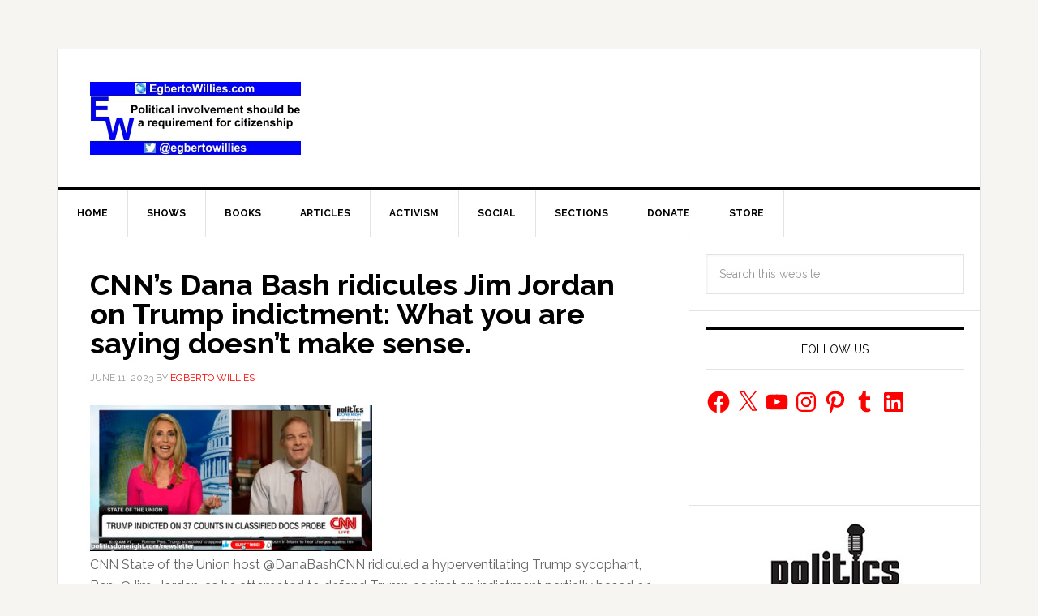

--- FILE ---
content_type: text/html; charset=utf-8
request_url: https://www.google.com/recaptcha/api2/aframe
body_size: 266
content:
<!DOCTYPE HTML><html><head><meta http-equiv="content-type" content="text/html; charset=UTF-8"></head><body><script nonce="oWtmWFBWWY4x8nprvy1mFw">/** Anti-fraud and anti-abuse applications only. See google.com/recaptcha */ try{var clients={'sodar':'https://pagead2.googlesyndication.com/pagead/sodar?'};window.addEventListener("message",function(a){try{if(a.source===window.parent){var b=JSON.parse(a.data);var c=clients[b['id']];if(c){var d=document.createElement('img');d.src=c+b['params']+'&rc='+(localStorage.getItem("rc::a")?sessionStorage.getItem("rc::b"):"");window.document.body.appendChild(d);sessionStorage.setItem("rc::e",parseInt(sessionStorage.getItem("rc::e")||0)+1);localStorage.setItem("rc::h",'1768660904038');}}}catch(b){}});window.parent.postMessage("_grecaptcha_ready", "*");}catch(b){}</script></body></html>

--- FILE ---
content_type: application/javascript; charset=utf-8
request_url: https://trends.revcontent.com/serve.js.php?c=1768660898081&t=rc_566&w=66754&width=1280&site_url=https%3A%2F%2Fegbertowillies.com%2Ftag%2Fdana-bash%2Fpage%2F3%2F&referer=&skip_iab=true
body_size: 33060
content:

(function () {
var revDiv = document.querySelector('script[id="rc_566"]').parentNode;var pxl = function(data) {
        let script = document.createElement('script');
        script.type = 'text/javascript';
        script.async = true;
        script.src = data.src + '&rev_dt=1768660900&us_privacy=&gdpr=&gdpr_consent=&gpp=&gpp_sid=';
        document.body.appendChild(script);
    };

	pxl({retry: false, src: 'https://rtb.mfadsrvr.com/sync?ssp=revcontent&amp;ssp_user_id=7c0872c52db6400382cf274620a11799}'});
	pxl({retry: false, src: 'https://b1sync.outbrain.com/usersync/revcontent/?puid=7c0872c52db6400382cf274620a11799&amp;cb=https%3A%2F%2Ftrends.revcontent.com%2Fcm%2Fpixel_sync%3Fexchange_uid%3D7c0872c52db6400382cf274620a11799%26bidder%3D3%26bidder_uid%3D__UID__%26callback%3DdspCMCallback}'});
	pxl({retry: false, src: 'https://ssp-sync.criteo.com/user-sync/redirect?profile=342&amp;redir=https%3A%2F%2Ftrends.revcontent.com%2Fcm%2Fpixel_sync%3Fbidder%3D151%26bidder_uid%3D%24%7BCRITEO_USER_ID%7D%26exchange_uid%3D7c0872c52db6400382cf274620a11799%26callback%3DdspCMCallback}'});

    // Criteo RTUS
    if (window) {
        window.revCriteoRTUSCallback = function(rtusResponse) {
            // localStorage can be missing
            try {
                if (rtusResponse.status === 'OK') {
                    localStorage.setItem('rev_criteo_rtus_id', rtusResponse.userid);
                } else {
                    localStorage.removeItem('rev_criteo_rtus_id');
                }
            } catch(e) {}
        };

        window.dspCMCallback = function(rtusResponse) {
            // localStorage can throw error
            try {
                if (rtusResponse.status === 'OK') {
                    localStorage.setItem('d' + rtusResponse.id, rtusResponse.userid);
                }
            } catch (e) {}
        };

		var gdpr = '';

        var rtusScript = document.createElement('script');
        rtusScript.type = 'text/javascript';
        rtusScript.async = true;
        rtusScript.src = 'https://gum.criteo.com/sync?c=446&r=2&j=revCriteoRTUSCallback' + gdpr + '' ;
        document.body.appendChild(rtusScript);
    }}());


	var rioc_required = false;


	var rc_head=document.head || document.getElementsByTagName("head")[0];
    var rc_body=document.body || document.getElementsByTagName("body")[0];
	if (!document.getElementById("rc2css")) {
		var css_url = "https://cdn.revcontent.com/build/css/rev2.min.css"
    	if(document.createStyleSheet){
        	document.createStyleSheet(css_url);
    	} else {
        var rc2css=document.createElement("link");
            rc2css.id="rc2css";
            rc2css.type="text/css";
            rc2css.rel="stylesheet";
            rc2css.href=css_url;
            rc_head.appendChild(rc2css);
    	}
	}

	if (! document.getElementById('rc2js')) {
		var rc2js=document.createElement("script");
			rc2js.id="rc2js";
			rc2js.type="text/javascript";
			rc2js.src="https://cdn.revcontent.com/build/js/rev2.min.js?del=https://trends.revcontent.com/&lg=https://cdn.revcontent.com/assets/img/rc-logo.png&ci=https://cdn.revcontent.com/assets/img/icon-close.png&ab=https://trends.revcontent.com/rc-about.php&ldr=https://cdn.revcontent.com/assets/img/rc-spinner-md.gif&ht=https://trends.revcontent.com/rc-interests.php&env=p0&ca=1";
			rc2js.async=false;
			rc_head.appendChild(rc2js);
	}

var rcel = document.createElement("div");
var rcds = document.scripts[document.scripts.length - 1];
var beaconNoScript = document.createElement("noscript");
var rc_loaded_widgets      = rc_loaded_widgets || new Array();
var rc_chosen_interests    = rc_chosen_interests || new Array();
var rc_loader_limit        = 50;
var rc_loader_runs         = 0;
var rc_loaded_hashes       = new Array();
rcel.id = "rc_w_667541768660900433";
if(rioc_required == true) {
    delay_write_html(rcel, "  <div data-rows=\"0\" data-cols=\"0\" class=\"rc-wc rc-uid-66754 rc-bp rc-g-dl \" data-rcp=\"[base64]\" data-rct=\"7\" data-id=\"66754\" data-original_load=\"eyJzcG9uc29yZWQiOlsxNDIxOTQ0NSwxNDIwNjAwNSwxNDE5NDAyNiwxNDIxOTg3MCwxNDE1MTIwNCw3MDY2MDk1LDE0MTg1OTE4XX0=\" data-refresh=\"0\" data-refresh-int=\"60000\" data-view=\"vUr2SrrWY%2B8Lb%2BfrkIkMRQZjmCqZg7Xqs%2FakBdugcFHX92YNCtRAMN3hJWHiVJ4F%2FA4opbhgsvN2d8ebHVsg9H6cNQrLo5FSNhpeFiNp4dO5fpraFV6UOHwsBvrvI6ySqCBhiY%2FTEgoSUzs3gih8ZQ3FsbwmTjGZl7RdcmXj8qFQvJOkDEQopRKIB%2F1DYY7CCam1KTd7lMnmWILnktyBBWCndRA18cd27Ijk6vveFvya5GsBpJ6t87u9tMxWoI3RrvPMhinlcDusUdeIM9rGXzqsQyZxgKaACChZZMheGqjDu%2B37qHBf4Xmqt4LnxfkFs1WX8y9b276j9PwdV7CmAIAPJz0skrUBUZfFuocMwbVJJOSjTxiN6cJEbcXK8vHPphkCk97hGVmXmrd3D6miH99Z0P7cPy3R5hnVgHaOqZrPfrND11nFW8%2BwofBr1WSrCXYHbDewRf2IKG0TEG4Au9cNvvqAvmtNBPEN4D3lKsOgT3DIfiX2o098P67pTJSujdNvlE7KutA29V4bw5RpDUrjcFJ95H7JPsPEyFpCzYmrAOP8aVDBvRtIZC0uDt0VeZMSvl5lJmf7gLj%2FiCLg%2FysJixMo%2Bv5bDM30QYh8RFRQAPxp39I%2FDLGsL2yGyc5ygy71R%2BlHktFjB7OWuggFK9RRoUVg34qzBA3SbqUwAyHsibj%2F4CW412sKSznHxjiMk4gR6IXzDD8xtISGersDNx5j5u8mn4POd53def3Ev2fXq%2Ff82vz4oa9JgSVEUfmUcSQjj0PJZNW9iejE7CA2itTLTiaQIkuKodQzq9pEclVeDZTcz%2BhXO5ceS1z6920IGetwwHDjcnn5bfO1X8%2FI5qHxwargnp40IGH3RJms9uonn3S1Fp%2B2ml%2F8l8MiqgUotiiuQfBVe80RnTkhXi7koB%2FVBH3BM%2F271NFv%2FMwzGG5w0Z%2FQhQEeXOHAmyIXASngITF59FiU1KPnKAL1yWCvaepquz3YGA3tnH5rFPt%2BSrt1he1Afa7G9fIjyofFYYBN1Rw%2F9c3iqinRLkUVPZPD4iTsmtrjnCzaqnDcF%2BuACYR9le9WZryanj8G1r8aV3ahNBdf0NGnTF2HwK6vBAgZDxB56yWhVanLP7OIq2x33UNpr6zKfYfzoVw1%2B%2BbhK1p7pSkVRL%2Fv%2FoO%2BK5Bbvwm2EACR84v04Y8UwT%2FIIFXXIHTYvB0mJj1SP%2FD0dGXow5%2Byjylpy7fSIgKZ41Fj78XiU3va6M7Q3krsXLcPhURIkPz7BVlZiETIkx%2F%2F0zCHMDaw1yYRvYM1VBloG7ec%2FeiOBMTLt5ArCc5dPen5PbFJCIaoj1OjcW4YXdGEwtrx%2FB9cyWSiIIDH6q6r%2FbY8c7QLGPIwJ%2BNw9oIRqjX337F8Dz3Fl%2FnzYvP2gbt35A95zTZwo7Of34HMP%2Bop%2Bu%2FBx4jPjWUzRa3IpIpFOBVZq5IeJ1vdeQ%2B1t9h3qBgXFh%2Btzorgen5rniFAD4%2BPDvlCuzqybBKPRSisHmUl%2FUNJn%2F17I7uSWlFls2QpVPgtX2SnSsoRyu8MXTvO6MhOcWyoF0EtwmKJyfDldcpW7CIteatwb98wCdZvYgPqklvBO7xfuUCJyG4ygnzlQxm96rnC78pqyzSgP9SFC1ZthY5jR9E0%2B7I99l05dYXTvy1Fy5m9CLS%2FRmwXPswRsZNCAryI%2BLqsA4Ge%2BcC5dqmLHaO%2FsYZJuFoA1KlLGTkgs%2BwLbrIW35BUiTaDYlTxV1Lc4JUjVMTcNlS1p8JhGcDkYUCuDfBDpf3Zey6DhGTi5RFHw9XIp6bo8cjnKM6uAyMY4hCxKXCZZFfMZiursP8l%2BQ0w7T7Fx03whKxL5QQfgxIcsUlNIb4UQmoetPp8LX2mGMlo2ijB%2B9qEJ0S6fqHcKzIoUtyHCj28v1x9JBKsL%2Fzj5mIy6xCIJLyuHe8bi9fni5d5XuV%2Be9qdHmnpvwYVtG6U5SErOQ5Lxzb4YbjqjYkPQnlXUqRmqKFnRD%2FXJL1PnwZ4QmNgp0hrEL%2FxPcIgMhd1k81c0UNOFD1LWYxBCUE%2FP%2FSJp6W375ICo4KpVWSQouczJZvm%2BFEu2GHj6Fvjnw5Skbj%2B9p1KCSOyp1W6UrhGh2MMMXqkwZIb%2FlYegCY61Pha6CmbjDNL7YoJxRVYxAAabXlK5%2BQcQh8E7BNc0lVDzW1EIz355g24Ghqbw9lKFpQw6WA5qpXbLe%2Bee1ma8JDKlztNc20wIkPYmSYv8%2FsViaVgMQ8fnlMnsDIGMqgEsTGHalQLrkWTxzAhL8%2FG7LZxQTibodINejNCCoTyN5elwl8KYMlHXfhtlwS9LgkSQPNW07MfHquf14rN1X8DzaW443HSet17bVwjGi3Qq1%2FGhUCvioCx2NAMoi4qZqZiM6242OeVaAtyQjCy5eG%2BF3MyxD17nZ4KDBNCbz6D3uucZxncvaY2lcVuGMXHXEAloSW1a76ip6SyhBbHl3CkSNmJeMZfzUespT9qdp8R6lxLexjVaeYZwaBFfRg0xHp4OjWzO0xcQO32Hx4bcwpCsRcu7UVgrQla7h6DpfEERCxcs96iV8uG75uJgfaEfycHzlwKBSwl0WsxTXR2Nlxh%2BvW0Hpwv03hVaQeoM2w%2FpXYjK3gX0VAQMuWCuSSOQfPzDU7kiCg3GSmB7pPYAQPkqKiYqt9qA%2BNIfTUOYlYyMvy3PXyCeKtl5CXj8J3J7oeJsWcQiEGXhJeUZtZLzFGByMaQ9pZK%2BkB7VbUJfLiKMWkUuG9gHR%2BbxJUh26MFpCNGbQCl0zg83WYZU0Yo70xgPTPfvYnyqO2MXTpUrQGg9DTnkFLnpcYxCCVH8HR7ipJTn952udmAQF1lbzLNuEHVftZYyPWMX5eWK2gG%2BXzWcm5n29wiDMsrXkrn8%2BmFaliZhN4eRSXISPy21fj1SrlyttAZt%2Bxv%2BdtwrNk8Bio29%2B3bUCa6MMhKka8wx2BjXV2r%2BjC%2F%2B3pMWDRZLuKGiWnORi62vNublbqr0bfn2qyEvJteahQRm7oWG3TWuEF5h0hkJ5hi59lO6lEuHlRZeehoz%2Bm61AtKMzlJ7Kzx5PNHL%2BkTdbm4jl0k5Zcor2OFWSwAuTyyYga0TD1rMwpZzSWYMZnUhz5OoOBo7uP32Jj96Lew6hjbPxuJYrPtDM0rq6%2BdoVpV%2B1FgWnHn7dE%2FnyI2Xagx1PRyQ9FmXpD%2F32qsCD9AdP1GusA%2FVV8GBsGiIrRfyPYGtwIBy1D225shgMXXyLV4V44blRs%2F%2FTi9OjSoZb%2BCj7HC3f3FgxHuJWrIaQwYAFeKT5ngHIerUCbZWSlDBcDmdecVHPedWTDDwlPBmE30hM385skpaui3VrDKynX8HE9THu07IkJzLs0PuGtAg72YTO1d3nK9PIrVvZnoBpIwl7%2FObJd1nOtTV%2F6Lq0mJcT%2BlCcpMVKmqKa5uPzqGIGWySIRk43VJtmZcPVyMJ6HsY51%2B1hlgTwVdaQf8ZP3jvskWSBgt4qZMELOYeWl9ef8VhvYUti1tMSgKYMJlAwG%2BfqygyW%2FTCjSkEaTwss8EICev5nxlOsax9V2FWMFy%2BLet0ejEham%2BYKZHuu9hNxjN%2BRpGcUsrl5cVuKRA3fBmWx0ib2Sntc%2BgA5C5DN23m2H28zQth50lXYsW7bNV4x4fkfWJYDXMQNCcROYlNEbm7QYgeCSFWjG09JuCs228UOZMtQ0UR30Rfole3%2BE7T0QTeinSIGTBQAwi6POnv1Q4h1D%2BikkfQ2gi63uB2CmE%2B4y2mI%2BSu%2BzPLzsA6JyHfCoaQ0GKCEYcV7DOlfG1PKwUs%2BJJ2gjR3EM85TwthRwnWXRqjzmqnPxzTOxYw5XCzQdRxypDoAVa25LsiBcREJyd5Up70hGzjiQ7KZ78%2BxXBmFJ6NTIoP0xt%2FfD45yVnBAg%2FYwPmtkuHtZAunvK3GT9FBsC8wxth9ftuLou%2FUjDcUzqmwbpyNqYXsbne3cgO%2B6%2FgtvB3xCnEOLzAEZ7hzvRHKGD00qEAdX2Gqz0Mrk%2Ba9LEDmXuM8nHIyfj3Hmo9R0XzlYuLAywc7QEnTyN5jOonoSFgxqtHCdmyfjTUHV2vuKiwhgWXy36ETBKXBd7ZkKbR0a3%2F8oomcokTsX6H8TO758cIza4hdjuvjU69YNFgLsvyB0SjiD3%2BgApThPA6p1zAgy%2BlX10KoDgIfab4qkLR6h3we0OQdjAmw4txKia%2FAiPzqvhz5sEFUTQ2p4KwUtGFtGMhijXY1zv1wC628By%2Bkn3ODt5Sqxi0GlD3OpCZfKMKspYEJoOYBmIgmtn4YvBxEt0PQdF%2BEHnqUiTHkPGyEsCS5xzcDGRjBNwvIm27cx2VARaCat3NB3Zd%2FBisr6QCjsJ5ax9Q3w3DHMSMJzr7tF%2FRehj3WHTG6yrhvA3IUDHnWzXdt07xnhr6iwQXSPWLZKUZr8PaYpz0BeNqxMZeaareLIbZUT%2FSrmZyLVMf3DKMN4aXfJQD68BAscWNF9YsV27JXK0ciFB28wIxiMGIdel7WZg3u5hy0OCqQXaZQLJqM56ORzM94B9FVODCDknJsuyvO1fxiuigro%2FEvsG1HlEZBeWE3jcSk4NVGDqpAZ0KN3Hm80nCW1aydM6m5zqp8CabmBi2UQFmAkM340XW9lAiHVNJRcveJXh4pPECQUQTYB9zbHZJkVf1JxR957QBrpPJmkD0pgIvICVPdxjABVoIxjGE4kWrnnwhqyEJT9s%2BBWdJ21zvBT4BvcWqGHyRUkkSTj%2BpNTllHLwpt%2FFf6i%2FfO7WeevZxy9aMx1TmmD1p%2FYtRnskeNYQ90nGhZfzLv1cJFcVgf2pSnEFQyuuCaGAi1FaXXQ%3D%3D\">  <div class=\"rc-text-top rc-text-right rc-branding rc-bl-sponsored\"> <div class=\"rc-branding-label rc-brand-content\">Sponsored</div> <div class=\"rc-brand-content\"> </div> </div>  <script id=\"adscore_1768660900\" src=\"https://js.ad-score.com/score.min.js?pid=1000177&amp;tt=opt#tid=revcontent-native&amp;adid=rc_cont_66754&amp;l1=59361&amp;l2=egbertowillies.com&amp;l3=66754&amp;uid=231ddd42fcaf4a98b4cb586e58e01fe7&amp;uip=18.117.194.124&amp;ref=&amp;pub_domain=egbertowillies.com&amp;cb=4f0565da-be10-4cb5-a7e5-b8f47ec1556e\"></script> <div class=\"rc-clearfix rc-row rc-t-10 rc-g-dl-1 rc-g-d-1\" data-rpi=\"3\"> <div class=\"row-item\"> <div id=\"rc_cont_66754\" class=\"rc-w-66754 rc-p rc-p-pt\" data-rcsettings=\"[base64]\" data-rct=\"7\">  <h3>Trending</h3>  <div id=\"rc-row-container\">  <div class=\"rc-row rc-t-7  rc-g-dl-1  rc-g-d-1  rc-g-t-1  rc-g-p-1  rc-photo-top\"> <div class=\"rc-item\" data-pixels=\"[]\">  <div class=\"rc-item-wrapper\"> <a href=\"https://smeagol.revcontent.com/v3/[base64]?p=[base64]\" data-delivery=\"https://smeagol.revcontent.com/v3/[base64]?p=[base64]\" data-target=\"https://www.mnbasd77.com/aff_c?offer_id=2897&amp;aff_id=2600&amp;url_id=6730&amp;source=RC&amp;aff_sub=2406890&amp;aff_sub2=66754&amp;aff_sub3=14219445&amp;aff_sub4=gp_d&amp;aff_sub5=RC1&amp;lqs=RC1&amp;aff_click_id={conversion_uuid}&amp;utm_source=RC&amp;utm_medium=2600&amp;utm_term=66754&amp;utm_content=14219445&amp;offer_id=2897&amp;url_id =6730&amp;mb=2600&amp;aff_sub =2406890&amp;aff_sub5 =RC1&amp;lqs=RC1\" data-id=\"ww_eyJ3aWRnZXRfaWQiOjY2NzU0LCJwb3NpdGlvbiI6MSwiY29udGVudF90eXBlIjoic3BvbnNvcmVkIiwiY29udGVudF9pZCI6MTQyMTk0NDV9\" target=\"_blank\" class=\"rc-cta video-item-link\" title=\"Here&#39;s The Estimated Walk-In Shower Price in 2026\" rel=\"nofollow noskim sponsored\"><div class=\"rc-photo-container\"><div class=\"rc-photo-scale\">  <div class=\"rc-photo\" style=\"background-image: url(\'//img.revcontent.com/?url=https://revcontent-p0.s3.amazonaws.com/content/images/69666033ced276-39776517.jpeg&amp;static=true\');\">  </div> </div></div>  <div class=\"rc-content\"> <div class=\"rc-headline\">Here&#39;s The Estimated Walk-In Shower Price in 2026</div> <div class=\"rc-provider\">HomeBuddy</div>  </div></a> <a class=\"rc-bp-cta\">x</a>  </div>  </div><div class=\"rc-item\" data-pixels=\"[]\">  <div class=\"rc-item-wrapper\"> <a href=\"https://smeagol.revcontent.com/v3/[base64]?p=[base64]\" data-delivery=\"https://smeagol.revcontent.com/v3/[base64]?p=[base64]\" data-target=\"https://go.saclicks.com/visit/46f65f2f-378a-48db-861e-e08e3b5037e6?utm_campaign=2476145&amp;utm_content=Oncologists&#43;Are&#43;Freaking&#43;out&#43;After&#43;a&#43;Cause&#43;of&#43;Cancer&#43;is&#43;Revealed&amp;mc_ad_id=14206005&amp;mc_pub=66754&amp;site_name=egbertowillies.com&amp;adv_targets=Other\" data-id=\"ww_eyJ3aWRnZXRfaWQiOjY2NzU0LCJwb3NpdGlvbiI6MiwiY29udGVudF90eXBlIjoic3BvbnNvcmVkIiwiY29udGVudF9pZCI6MTQyMDYwMDV9\" target=\"_blank\" class=\"rc-cta video-item-link\" title=\"Oncologists Are Freaking out After a Cause of Cancer is Revealed\" rel=\"nofollow noskim sponsored\"><div class=\"rc-photo-container\"><div class=\"rc-photo-scale\">  <div class=\"rc-photo\" style=\"background-image: url(\'//img.revcontent.com/?url=https://revcontent-p0.s3.amazonaws.com/content/images/695e944aaf30d7-46117983.png&amp;static=true\');\">  </div> </div></div>  <div class=\"rc-content\"> <div class=\"rc-headline\">Oncologists Are Freaking out After a Cause of Cancer is Revealed</div> <div class=\"rc-provider\">Warburg</div>  </div></a> <a class=\"rc-bp-cta\">x</a>  </div>  </div><div class=\"rc-item\" data-pixels=\"[]\">  <div class=\"rc-item-wrapper\"> <a href=\"https://smeagol.revcontent.com/cv/v3/[base64]?p=[base64]\" data-delivery=\"https://smeagol.revcontent.com/cv/v3/[base64]?p=[base64]\" data-target=\"https://go.wellnessgaze.com/click.php?c=860&amp;key=5ro0v75w5j2m6j7n1o9380ul&amp;utm_medium=RV2&amp;utm_source=860&amp;utm_campaign=860&amp;utm_term=66754&amp;utm_targeting=Right&#43;Rail&#43;%2F&#43;Sidebar&amp;utm_dm=egbertowillies.com&amp;utm_wname=egbertowillies.com&#43;-&#43;right&#43;rail&#43;widget&amp;utm_order_id=2475448&amp;utm_content=14194026\" data-id=\"ww_eyJ3aWRnZXRfaWQiOjY2NzU0LCJwb3NpdGlvbiI6MywiY29udGVudF90eXBlIjoic3BvbnNvcmVkIiwiY29udGVudF9pZCI6MTQxOTQwMjZ9\" target=\"_blank\" class=\"rc-cta video-item-link\" title=\"Put Some Bananas in The Garden - It&#39;s Genius\" rel=\"nofollow noskim sponsored\"><div class=\"rc-photo\"> <video tabindex=\"-1\" class=\"rc-video\" disableremoteplayback=\"\" webkit-playsinline=\"\"  playsinline=\"playsinline\" id=\"powr_868-player_html5_api\"  poster=\"//img.revcontent.com/?url=https://media.revcontent.com/cr_videos/130072/14188909.gif&amp;static=true\" src=\"https://media.revcontent.com/cr_videos/130072/14188909.mp4\" muted loop> </video> </div> <button class=\"play-buttons\"> <svg style=\"display: block;\" class=\"video-icon video-playback\" version=\"1.1\" id=\"start\" x=\"0px\" y=\"0px\" viewBox=\"0 0 448 512\">  <path fill=\"currentColor\" d=\"M424.4 214.7L72.4 6.6C43.8-10.3 0 6.1 0 47.9V464c0 37.5 40.7 60.1 72.4 41.3l352-208c31.4-18.5 31.5-64.1 0-82.6z\" class=\"\"></path> </svg> <svg style=\"display: none;\" class=\"video-icon\" version=\"1.1\" id=\"stop\" x=\"0px\" y=\"0px\" viewBox=\"0 0 480 480\">  <path fill=\"currentColor\" d=\"M144 479H48c-26.5 0-48-21.5-48-48V79c0-26.5 21.5-48 48-48h96c26.5 0 48 21.5 48 48v352c0 26.5-21.5 48-48 48zm304-48V79c0-26.5-21.5-48-48-48h-96c-26.5 0-48 21.5-48 48v352c0 26.5 21.5 48 48 48h96c26.5 0 48-21.5 48-48z\" class=\"\"></path> </svg> </button> <button class=\"video-buttons\"> <svg style=\"display: block;\" class=\"video-icon\" version=\"1.1\" id=\"volume_off\" x=\"0px\" y=\"0px\" viewBox=\"0 0 448.075 448.075\">  <path d=\"M352.021,16.075c0-6.08-3.52-11.84-8.96-14.4c-5.76-2.88-12.16-1.92-16.96,1.92l-141.76,112.96l167.68,167.68V16.075z\"></path>  <path d=\"M443.349,420.747l-416-416c-6.24-6.24-16.384-6.24-22.624,0s-6.24,16.384,0,22.624l100.672,100.704h-9.376 c-9.92,0-18.56,4.48-24.32,11.52c-4.8,5.44-7.68,12.8-7.68,20.48v128c0,17.6,14.4,32,32,32h74.24l155.84,124.48 c2.88,2.24,6.4,3.52,9.92,3.52c2.24,0,4.8-0.64,7.04-1.6c5.44-2.56,8.96-8.32,8.96-14.4v-57.376l68.672,68.672 c3.136,3.136,7.232,4.704,11.328,4.704s8.192-1.568,11.328-4.672C449.589,437.131,449.589,427.019,443.349,420.747z\"></path> </svg> <svg style=\"display: none;\" class=\"video-icon\" version=\"1.1\" id=\"volume_on\" x=\"0px\" y=\"0px\" viewBox=\"0 0 480 480\">  <path d=\"M278.944,17.577c-5.568-2.656-12.128-1.952-16.928,1.92L106.368,144.009H32c-17.632,0-32,14.368-32,32v128 c0,17.664,14.368,32,32,32h74.368l155.616,124.512c2.912,2.304,6.464,3.488,10.016,3.488c2.368,0,4.736-0.544,6.944-1.6 c5.536-2.656,9.056-8.256,9.056-14.4v-416C288,25.865,284.48,20.265,278.944,17.577z\"></path>  <path d=\"M368.992,126.857c-6.304-6.208-16.416-6.112-22.624,0.128c-6.208,6.304-6.144,16.416,0.128,22.656 C370.688,173.513,384,205.609,384,240.009s-13.312,66.496-37.504,90.368c-6.272,6.176-6.336,16.32-0.128,22.624 c3.136,3.168,7.264,4.736,11.36,4.736c4.064,0,8.128-1.536,11.264-4.64C399.328,323.241,416,283.049,416,240.009 S399.328,156.777,368.992,126.857z\"></path><path d=\"M414.144,81.769c-6.304-6.24-16.416-6.176-22.656,0.096c-6.208,6.272-6.144,16.416,0.096,22.624 C427.968,140.553,448,188.681,448,240.009s-20.032,99.424-56.416,135.488c-6.24,6.24-6.304,16.384-0.096,22.656 c3.168,3.136,7.264,4.704,11.36,4.704c4.064,0,8.16-1.536,11.296-4.64C456.64,356.137,480,299.945,480,240.009 S456.64,123.881,414.144,81.769z\"></path> </svg> </button> <div class=\"rc-content\"> <h4 class=\"rc-headline\">Put Some Bananas in The Garden - It&#39;s Genius</h4> <div class=\"rc-provider\">WG Life Hacks 102</div> </div></a> </div>  </div><div class=\"rc-item\" data-pixels=\"[]\">  <div class=\"rc-item-wrapper\"> <a href=\"https://smeagol.revcontent.com/cv/v3/[base64]?p=[base64]\" data-delivery=\"https://smeagol.revcontent.com/cv/v3/[base64]?p=[base64]\" data-target=\"https://go.wellnessgaze.com/click.php?c=859&amp;key=9q70533th1y21uqq0y0kakgi&amp;utm_medium=RV2&amp;utm_source=859&amp;utm_campaign=859&amp;utm_term=66754&amp;utm_targeting=Right&#43;Rail&#43;%2F&#43;Sidebar&amp;utm_dm=egbertowillies.com&amp;utm_wname=egbertowillies.com&#43;-&#43;right&#43;rail&#43;widget&amp;utm_order_id=2475449&amp;utm_content=14219870\" data-id=\"ww_eyJ3aWRnZXRfaWQiOjY2NzU0LCJwb3NpdGlvbiI6NCwiY29udGVudF90eXBlIjoic3BvbnNvcmVkIiwiY29udGVudF9pZCI6MTQyMTk4NzB9\" target=\"_blank\" class=\"rc-cta video-item-link\" title=\"Never Put Your Mustard in The Fridge - Here&#39;s Why\" rel=\"nofollow noskim sponsored\"><div class=\"rc-photo-container\"><div class=\"rc-photo-scale\">  <div class=\"rc-photo\" style=\"background-image: url(\'//img.revcontent.com/?url=https://revcontent-p0.s3.amazonaws.com/content/images/fd64353a9d545bad0c67bb7911234b9b.jpg&amp;static=true\');\">  </div> </div></div>  <div class=\"rc-content\"> <div class=\"rc-headline\">Never Put Your Mustard in The Fridge - Here&#39;s Why</div> <div class=\"rc-provider\">WG Tips 101</div>  </div></a> <a class=\"rc-bp-cta\">x</a>  </div>  </div><div class=\"rc-item\" data-pixels=\"[]\">  <div class=\"rc-item-wrapper\"> <a href=\"https://smeagol.revcontent.com/cv/v3/[base64]?p=[base64]\" data-delivery=\"https://smeagol.revcontent.com/cv/v3/[base64]?p=[base64]\" data-target=\"https://trkflstr.com/16034687-f362-4bf1-84c7-07634962f00e?widget_id=66754&amp;content_id=14151204&amp;boost_id=2472404&amp;sn=egbertowillies.com&amp;utm_source=66754&amp;utm_term=egbertowillies.com&amp;wn=egbertowillies.com&#43;-&#43;right&#43;rail&#43;widget&amp;pt=Right&#43;Rail&#43;%2F&#43;Sidebar&amp;hl=This&#43;Sleep&#43;Apnea&#43;Pillow&#43;is&#43;Taking&#43;Over&#43;American&#43;Bedrooms&#43;-&#43;We&#43;Tested&#43;It\" data-id=\"ww_eyJ3aWRnZXRfaWQiOjY2NzU0LCJwb3NpdGlvbiI6NSwiY29udGVudF90eXBlIjoic3BvbnNvcmVkIiwiY29udGVudF9pZCI6MTQxNTEyMDR9\" target=\"_blank\" class=\"rc-cta video-item-link\" title=\"This Sleep Apnea Pillow is Taking Over American Bedrooms - We Tested It\" rel=\"nofollow noskim sponsored\"><div class=\"rc-photo-container\"><div class=\"rc-photo-scale\">  <div class=\"rc-photo\" style=\"background-image: url(\'//img.revcontent.com/?url=https://revcontent-p0.s3.amazonaws.com/content/images/ce924cde4b5f48aa6a6e9ae5e27e08e2.png&amp;static=true\');\">  </div> </div></div>  <div class=\"rc-content\"> <div class=\"rc-headline\">This Sleep Apnea Pillow is Taking Over American Bedrooms - We Tested It</div> <div class=\"rc-provider\">Smarter Living</div>  </div></a> <a class=\"rc-bp-cta\">x</a>  </div>  </div><div class=\"rc-item\" data-pixels=\"[]\">  <div class=\"rc-item-wrapper\"> <a href=\"https://smeagol.revcontent.com/cv/v3/[base64]?p=[base64]\" data-delivery=\"https://smeagol.revcontent.com/cv/v3/[base64]?p=[base64]\" data-target=\"https://trkflstr.com/c48579c3-2749-462e-9e58-b832ff315cb9?widget_id=66754&amp;content_id=7066095&amp;boost_id=1303127&amp;sn=egbertowillies.com&amp;utm_source=66754&amp;utm_term=egbertowillies.com&amp;utm_campaign=1303127&amp;utm_content=7066095&amp;rc_uuid=&amp;hl=Incredible&#43;Miniature&#43;Telescope&#43;Lets&#43;You&#43;See&#43;for&#43;Miles&amp;pt=Right&#43;Rail&#43;%2F&#43;Sidebar&amp;wn=egbertowillies.com&#43;-&#43;right&#43;rail&#43;widget\" data-id=\"ww_eyJ3aWRnZXRfaWQiOjY2NzU0LCJwb3NpdGlvbiI6NiwiY29udGVudF90eXBlIjoic3BvbnNvcmVkIiwiY29udGVudF9pZCI6NzA2NjA5NX0\" target=\"_blank\" class=\"rc-cta video-item-link\" title=\"Incredible Miniature Telescope Lets You See for Miles\" rel=\"nofollow noskim sponsored\"><div class=\"rc-photo-container\"><div class=\"rc-photo-scale\">  <div class=\"rc-photo\" style=\"background-image: url(\'//img.revcontent.com/?url=https://revcontent-p0.s3.amazonaws.com/content/images/927e88504f056916d1dd3d1b1b824f2e.jpg&amp;static=true\');\">  </div> </div></div>  <div class=\"rc-content\"> <div class=\"rc-headline\">Incredible Miniature Telescope Lets You See for Miles</div> <div class=\"rc-provider\">Smarter Living Daily</div>  </div></a> <a class=\"rc-bp-cta\">x</a>  </div>  </div><div class=\"rc-item\" data-pixels=\"[]\">  <div class=\"rc-item-wrapper\"> <a href=\"https://smeagol.revcontent.com/cv/v3/[base64]?p=[base64]\" data-delivery=\"https://smeagol.revcontent.com/cv/v3/[base64]?p=[base64]\" data-target=\"https://news.mirovx.com/34879240-42a9-473e-b242-740d46db6523?widget_id=66754&amp;content_id=14185918&amp;boost_id=2474733&amp;adv_targets=Other&amp;site_name=egbertowillies.com&amp;content_headline=1&#43;Simple&#43;Hack&#43;to&#43;Cut&#43;Your&#43;Electric&#43;Bill&#43;%28Try&#43;Tonight%29&amp;target_id=placeholder&amp;user_ip=18.117.194.124\" data-id=\"ww_eyJ3aWRnZXRfaWQiOjY2NzU0LCJwb3NpdGlvbiI6NywiY29udGVudF90eXBlIjoic3BvbnNvcmVkIiwiY29udGVudF9pZCI6MTQxODU5MTh9\" target=\"_blank\" class=\"rc-cta video-item-link\" title=\"1 Simple Hack to Cut Your Electric Bill (Try Tonight)\" rel=\"nofollow noskim sponsored\"><div class=\"rc-photo-container\"><div class=\"rc-photo-scale\">  <div class=\"rc-photo\" style=\"background-image: url(\'//img.revcontent.com/?url=https://revcontent-p0.s3.amazonaws.com/content/images/6950c490811124-94591357.png&amp;static=true\');\">  </div> </div></div>  <div class=\"rc-content\"> <div class=\"rc-headline\">1 Simple Hack to Cut Your Electric Bill (Try Tonight)</div> <div class=\"rc-provider\">MirovX</div>  </div></a> <a class=\"rc-bp-cta\">x</a>  </div>  </div>  </div>  </div>  </div>  <style>  .rc-w-66754.rc-p-pt,  .rc-w-66754.rc-p-pt > div { padding: 0; margin: 0; position: relative; cursor: pointer;  }  .rc-w-66754.rc-p-pt > div { list-style-type: none;  }  .rc-w-66754.rc-p-pt .rc-item { position: relative; overflow: hidden;  }  .rc-w-66754.rc-p-pt .rc-item { display: block;  }  .rc-w-66754.rc-p-pt .rc-item-wrapper { position: relative; margin: 3px;  }  .rc-w-66754.rc-p-pt .rc-row > div { vertical-align: top;  }  .rc-w-66754.rc-p-pt .rc-cta { text-decoration: none; display: block;  }  .rc-w-66754.rc-p-pt .rc-cta:hover { text-decoration: none; display: block;  }  .rc-w-66754.rc-p-pt .rc-cta:hover .rc-headline { text-decoration: underline;  }  .rc-w-66754.rc-p-pt .rc-photo { width: 100%; height: 150px; background-position: center center; background-repeat: no-repeat; background-size: cover; position: relative;  }  .rc-w-66754.rc-p-pt .rc-video { position: relative; width: 100%; height: 100%; object-fit: cover;  }  .rc-w-66754.rc-p-pt .video-buttons {  background: rgba(0, 0, 0, 0) none repeat scroll 0% 0%;  border: medium none;  cursor: pointer;  position: absolute;  width: 40px;  height: 40px;  top: 5px;  right: 5px;  text-align: center;  z-index: 999;  } .rc-w-66754.rc-p-pt .video-buttons:focus {  outline: none;  } .rc-w-66754.rc-p-pt .video-buttons .video-icon {  stroke: gray;  stroke-width: 10;  fill: white;  } .rc-w-66754.rc-p-pt .play-buttons {  background: rgba(0, 0, 0, 0) none repeat scroll 0% 0%;  border: medium none;  cursor: pointer;  position: absolute;  width: 40px;  height: 40px;  top: 5px;  left: 5px;  text-align: center;  z-index: 999;  } .rc-w-66754.rc-p-pt .play-buttons:focus {  outline: none;  } .rc-w-66754.rc-p-pt .play-buttons .video-icon {  stroke: gray;  stroke-width: 10;  fill: white;  color: white;  } .rc-w-66754.rc-p-pt .rc-photo-container{  position: relative;  } .rc-w-66754.rc-p-pt .rc-fc-video {  display: block !important;  position: absolute;  line-height: 0;  border-width: 0px;  } .rc-w-66754.rc-p-pt .rc-fc-video img {  border-width: 0px;  } .rc-w-66754.rc-p-pt .rc-fc-video .rc-fc-icon-video { fill: rgba(96, 96, 96, .85); stroke: #fff; stroke-width: 0;  } .rc-w-66754.rc-p-pt .rc-item-wrapper:hover .rc-fc-video .rc-fc-icon-video {  fill: rgba(96, 96, 96, .95);  } .rc-w-66754.rc-p-pt .rc-fc-video .rc-fc-icon-video .rc-fc-icon-video-arrow {  fill: #fff;  } .rc-w-66754.rc-p-pt .rc-fc-video .rc-fc-icon-video #circle2 {  fill: rgba(0,0,0,0);  stroke: #fff;  stroke-width: 40;  } .rc-w-66754.rc-p-pt .rc-fc-video #tri-video-icon .rc-fc-icon-video-arrow {  filter: url(#shadow);  } .rc-w-66754.rc-p-pt .rc-fc-video .rc-fc-icon-video #square1 {  rx: 10;  ry: 10;  } .rc-w-66754.rc-p-pt .rc-fc-video.center {  top: 50%;  left: 50%;  width: 30%;  transform: translate(-50%, -50%);  -ms-transform: translate(-50%, -50%);  -webkit-transform: translate(-50%, -50%);  } .rc-w-66754.rc-p-pt .rc-fc-video.top_left,  .rc-w-66754.rc-p-pt .rc-fc-video.top_right,  .rc-w-66754.rc-p-pt .rc-fc-video.bottom_right,  .rc-w-66754.rc-p-pt .rc-fc-video.bottom_left {  width: 12.5%;  min-width: 40px;  } .rc-w-66754.rc-p-pt .rc-fc-video.top_left.ie-fix,  .rc-w-66754.rc-p-pt .rc-fc-video.top_right.ie-fix,  .rc-w-66754.rc-p-pt .rc-fc-video.bottom_right.ie-fix,  .rc-w-66754.rc-p-pt .rc-fc-video.bottom_left.ie-fix {  height: 20%;  } .rc-w-66754.rc-p-pt .rc-fc-video:after {  display: block;  content: \"\";  } .rc-w-66754.rc-p-pt .rc-fc-video.top_left,  .rc-w-66754.rc-p-pt .rc-fc-video.top_right {  top: 10px;  } .rc-w-66754.rc-p-pt .rc-fc-video.top_left {  left: 10px;  } .rc-w-66754.rc-p-pt .rc-fc-video.top_right {  right: 10px;  } .rc-w-66754.rc-p-pt .rc-fc-video.bottom_right,  .rc-w-66754.rc-p-pt .rc-fc-video.bottom_left {  bottom: 10px;  } .rc-w-66754.rc-p-pt .rc-fc-video.bottom_right {  right: 10px;  } .rc-w-66754.rc-p-pt .rc-fc-video.bottom_left {  left: 10px;  } .rc-w-66754.rc-p-pt .rc-photo-left .rc-photo { width: 45%; float: left;  } .rc-w-66754.rc-p-pt .rc-photo-left .rc-content { margin-left: 50%;  } .rc-w-66754.rc-p-pt .rc-photo-right .rc-photo { width: 45%; float: right;  } .rc-w-66754.rc-p-pt .rc-photo-right .rc-content { margin-right: 50%;  } .rc-w-66754.rc-p-pt .rc-display-url,  .rc-w-66754.rc-p-pt .rc-provider { color: #c6c6c6; font-weight: normal; text-decoration: none;  }  .rc-w-66754.rc-p-pt .rc-content { margin: 4px 1% 0;  }  .rc-w-66754.rc-p-pt .rc-content div { padding: 5px 0;  }  .rc-w-66754.rc-p-pt .rc-item:hover .rc-content { bottom: 0;  }  .rc-w-66754.rc-p-pt .rc-bp-cta { top: 5px; right: 5px;  }  .rc-w-66754.rc-p-pt .rc-ct-oo { top: 5px; right: 5px;  }  .rc-uid-66754 .rc-brand-image {  background-repeat:no-repeat;  background-size:contain;  background-position: center;  height:34px;  width:148px; top: auto !important;  position: relative !important;  white-space: nowrap !important;  }  </style> </div> </div> <style type=\"text/css\">  .rc-uid-66754 * h3{  font-family: Raleway, sans-serif!important;  font-size: 28px!important;  color: #000000!important;  font-weight: 700!important; } .rc-uid-66754 .rc-headline{  font-family: Raleway, sans-serif!important;  font-size: 16px!important;  color: #999999!important;  line-height: 22px!important;  font-weight: 500!important; } .rc-uid-66754 .rc-provider{  font-family: Raleway, sans-serif!important;  font-weight: 400!important; } .rc-uid-66754 .rc-cta:hover .rc-headline{  text-decoration: none!important;  color: #ff0000!important;  transition: 0.25s all!important; rc-g-dl .rc-g-dl-1>div{width:100%}.rc-g-dl .rc-g-dl-2>div{width:50%}.rc-g-dl .rc-g-dl-3>div{width:33.33333333333333%}.rc-g-dl .rc-g-dl-4>div{width:25%}.rc-g-dl .rc-g-dl-5>div{width:20%}.rc-g-dl .rc-g-dl-6>div{width:16.66666666666666%}.rc-g-dl .rc-g-dl-7>div{width:14.28%}.rc-g-dl .rc-g-dl-8>div{width:12.5%}.rc-g-dl .rc-g-dl-9>div{width:11.11111111111111%}.rc-g-dl .rc-g-dl-10>div{width:10%}.rc-g-dl.rc-bp .rc-item:hover .rc-bp-cta .rc-ct.oo{display:inline-block;cursor:pointer!important}.rc-g-d .rc-g-d-1>div{width:100%}.rc-g-d .rc-g-d-2>div{width:50%}.rc-g-d .rc-g-d-3>div{width:33.33333333333333%}.rc-g-d .rc-g-d-4>div{width:25%}.rc-g-d .rc-g-d-5>div{width:20%}.rc-g-d .rc-g-d-6>div{width:16.66666666666666%}.rc-g-d .rc-g-d-7>div{width:14.28%}.rc-g-d .rc-g-d-8>div{width:12.5%}.rc-g-d .rc-g-d-9>div{width:11.11111111111111%}.rc-g-d .rc-g-d-10>div{width:10%}.rc-g-d.rc-bp .rc-item:hover .rc-bp-cta .rc-ct.oo{display:inline-block;cursor:pointer!important}.rc-g-t .rc-g-t-1>div{width:100%}.rc-g-t .rc-g-t-2>div{width:50%}.rc-g-t .rc-g-t-3>div{width:33.33333333333333%}.rc-g-t .rc-g-t-4>div{width:25%}.rc-g-t .rc-g-t-5>div{width:20%}.rc-g-t .rc-g-t-6>div{width:16.66666666666666%}.rc-g-t .rc-g-t-7>div{width:14.28%}.rc-g-t .rc-g-t-8>div{width:12.5%}.rc-g-t .rc-g-t-9>div{width:11.11111111111111%}.rc-g-t .rc-g-t-10>div{width:10%}.rc-g-p .rc-g-p-1>div{width:100%}.rc-g-p .rc-g-p-2>div{width:50%}.rc-g-p .rc-g-p-3>div{width:33.33333333333333%}.rc-g-p .rc-g-p-4>div{width:25%}.rc-g-p .rc-g-p-5>div{width:20%}.rc-g-p .rc-g-p-6>div{width:16.66666666666666%}.rc-g-p .rc-g-p-7>div{width:14.28%}.rc-g-p .rc-g-p-8>div{width:12.5%}.rc-g-p .rc-g-p-9>div{width:11.11111111111111%}.rc-g-p .rc-g-p-10>div{width:10%}.rc-wc{position:relative;margin:0 auto;padding:0;visibility:visible;display:block}.rc-row{margin:0}.rc-row:after,.rc-row:before{display:table;content:\" \"}.rc-row:after{clear:both}.rc-row:after,.rc-row:before{display:table;content:\" \"}.rc-row:after{clear:both}.rc-item,.rc-row>div{float:left;width:100%}.rc-item .rc-headline{font-family:Roboto,sans-serif;font-size:17px;line-height:normal;font-weight:500;color:#000;padding:0!important;margin:4px 1% 3px;overflow:hidden;width:98%;height:auto}.rc-wc .row-item h3{min-height:12px;cursor:default;font-family:Roboto,sans-serif;font-size:19px;font-weight:600;color:#000;text-align:left}.rc-p-pt .rc-photo{margin:0 1%}.rc-text-left{text-align:left}.rc-text-right{text-align:right}.rc-text-center{text-align:center}.rc-text-top{width:100%}.rc-text-top.rc-branding{top:24px}.rc-text-right.rc-branding{float:right;right:10px}.rc-branding{font-family:Roboto,sans-serif!important;visibility:visible!important;display:inline-block!important;text-decoration:none;z-index:99;width:100%;color:#999;line-height:13px;position:relative}.rc-branding div{font-size:10px;cursor:pointer;display:inline-block}.rc-iab .rc-branding{height:0;overflow:visible;margin:0 auto}.rc-iab .rc-branding div{background-color:#bbb;color:#fff;padding:4px 5px;width:0;overflow:hidden;white-space:nowrap}.rc-bp-cta .rc-ct-oo{display:none!important} </style> </div> ", 1, 100); //ms intervals
} else {
    rcel.innerHTML = "  <div data-rows=\"0\" data-cols=\"0\" class=\"rc-wc rc-uid-66754 rc-bp rc-g-dl \" data-rcp=\"[base64]\" data-rct=\"7\" data-id=\"66754\" data-original_load=\"eyJzcG9uc29yZWQiOlsxNDIxOTQ0NSwxNDIwNjAwNSwxNDE5NDAyNiwxNDIxOTg3MCwxNDE1MTIwNCw3MDY2MDk1LDE0MTg1OTE4XX0=\" data-refresh=\"0\" data-refresh-int=\"60000\" data-view=\"vUr2SrrWY%2B8Lb%2BfrkIkMRQZjmCqZg7Xqs%2FakBdugcFHX92YNCtRAMN3hJWHiVJ4F%2FA4opbhgsvN2d8ebHVsg9H6cNQrLo5FSNhpeFiNp4dO5fpraFV6UOHwsBvrvI6ySqCBhiY%2FTEgoSUzs3gih8ZQ3FsbwmTjGZl7RdcmXj8qFQvJOkDEQopRKIB%2F1DYY7CCam1KTd7lMnmWILnktyBBWCndRA18cd27Ijk6vveFvya5GsBpJ6t87u9tMxWoI3RrvPMhinlcDusUdeIM9rGXzqsQyZxgKaACChZZMheGqjDu%2B37qHBf4Xmqt4LnxfkFs1WX8y9b276j9PwdV7CmAIAPJz0skrUBUZfFuocMwbVJJOSjTxiN6cJEbcXK8vHPphkCk97hGVmXmrd3D6miH99Z0P7cPy3R5hnVgHaOqZrPfrND11nFW8%2BwofBr1WSrCXYHbDewRf2IKG0TEG4Au9cNvvqAvmtNBPEN4D3lKsOgT3DIfiX2o098P67pTJSujdNvlE7KutA29V4bw5RpDUrjcFJ95H7JPsPEyFpCzYmrAOP8aVDBvRtIZC0uDt0VeZMSvl5lJmf7gLj%2FiCLg%2FysJixMo%2Bv5bDM30QYh8RFRQAPxp39I%2FDLGsL2yGyc5ygy71R%2BlHktFjB7OWuggFK9RRoUVg34qzBA3SbqUwAyHsibj%2F4CW412sKSznHxjiMk4gR6IXzDD8xtISGersDNx5j5u8mn4POd53def3Ev2fXq%2Ff82vz4oa9JgSVEUfmUcSQjj0PJZNW9iejE7CA2itTLTiaQIkuKodQzq9pEclVeDZTcz%2BhXO5ceS1z6920IGetwwHDjcnn5bfO1X8%2FI5qHxwargnp40IGH3RJms9uonn3S1Fp%2B2ml%2F8l8MiqgUotiiuQfBVe80RnTkhXi7koB%2FVBH3BM%2F271NFv%2FMwzGG5w0Z%2FQhQEeXOHAmyIXASngITF59FiU1KPnKAL1yWCvaepquz3YGA3tnH5rFPt%2BSrt1he1Afa7G9fIjyofFYYBN1Rw%2F9c3iqinRLkUVPZPD4iTsmtrjnCzaqnDcF%2BuACYR9le9WZryanj8G1r8aV3ahNBdf0NGnTF2HwK6vBAgZDxB56yWhVanLP7OIq2x33UNpr6zKfYfzoVw1%2B%2BbhK1p7pSkVRL%2Fv%2FoO%2BK5Bbvwm2EACR84v04Y8UwT%2FIIFXXIHTYvB0mJj1SP%2FD0dGXow5%2Byjylpy7fSIgKZ41Fj78XiU3va6M7Q3krsXLcPhURIkPz7BVlZiETIkx%2F%2F0zCHMDaw1yYRvYM1VBloG7ec%2FeiOBMTLt5ArCc5dPen5PbFJCIaoj1OjcW4YXdGEwtrx%2FB9cyWSiIIDH6q6r%2FbY8c7QLGPIwJ%2BNw9oIRqjX337F8Dz3Fl%2FnzYvP2gbt35A95zTZwo7Of34HMP%2Bop%2Bu%2FBx4jPjWUzRa3IpIpFOBVZq5IeJ1vdeQ%2B1t9h3qBgXFh%2Btzorgen5rniFAD4%2BPDvlCuzqybBKPRSisHmUl%2FUNJn%2F17I7uSWlFls2QpVPgtX2SnSsoRyu8MXTvO6MhOcWyoF0EtwmKJyfDldcpW7CIteatwb98wCdZvYgPqklvBO7xfuUCJyG4ygnzlQxm96rnC78pqyzSgP9SFC1ZthY5jR9E0%2B7I99l05dYXTvy1Fy5m9CLS%2FRmwXPswRsZNCAryI%2BLqsA4Ge%2BcC5dqmLHaO%2FsYZJuFoA1KlLGTkgs%2BwLbrIW35BUiTaDYlTxV1Lc4JUjVMTcNlS1p8JhGcDkYUCuDfBDpf3Zey6DhGTi5RFHw9XIp6bo8cjnKM6uAyMY4hCxKXCZZFfMZiursP8l%2BQ0w7T7Fx03whKxL5QQfgxIcsUlNIb4UQmoetPp8LX2mGMlo2ijB%2B9qEJ0S6fqHcKzIoUtyHCj28v1x9JBKsL%2Fzj5mIy6xCIJLyuHe8bi9fni5d5XuV%2Be9qdHmnpvwYVtG6U5SErOQ5Lxzb4YbjqjYkPQnlXUqRmqKFnRD%2FXJL1PnwZ4QmNgp0hrEL%2FxPcIgMhd1k81c0UNOFD1LWYxBCUE%2FP%2FSJp6W375ICo4KpVWSQouczJZvm%2BFEu2GHj6Fvjnw5Skbj%2B9p1KCSOyp1W6UrhGh2MMMXqkwZIb%2FlYegCY61Pha6CmbjDNL7YoJxRVYxAAabXlK5%2BQcQh8E7BNc0lVDzW1EIz355g24Ghqbw9lKFpQw6WA5qpXbLe%2Bee1ma8JDKlztNc20wIkPYmSYv8%2FsViaVgMQ8fnlMnsDIGMqgEsTGHalQLrkWTxzAhL8%2FG7LZxQTibodINejNCCoTyN5elwl8KYMlHXfhtlwS9LgkSQPNW07MfHquf14rN1X8DzaW443HSet17bVwjGi3Qq1%2FGhUCvioCx2NAMoi4qZqZiM6242OeVaAtyQjCy5eG%2BF3MyxD17nZ4KDBNCbz6D3uucZxncvaY2lcVuGMXHXEAloSW1a76ip6SyhBbHl3CkSNmJeMZfzUespT9qdp8R6lxLexjVaeYZwaBFfRg0xHp4OjWzO0xcQO32Hx4bcwpCsRcu7UVgrQla7h6DpfEERCxcs96iV8uG75uJgfaEfycHzlwKBSwl0WsxTXR2Nlxh%2BvW0Hpwv03hVaQeoM2w%2FpXYjK3gX0VAQMuWCuSSOQfPzDU7kiCg3GSmB7pPYAQPkqKiYqt9qA%2BNIfTUOYlYyMvy3PXyCeKtl5CXj8J3J7oeJsWcQiEGXhJeUZtZLzFGByMaQ9pZK%2BkB7VbUJfLiKMWkUuG9gHR%2BbxJUh26MFpCNGbQCl0zg83WYZU0Yo70xgPTPfvYnyqO2MXTpUrQGg9DTnkFLnpcYxCCVH8HR7ipJTn952udmAQF1lbzLNuEHVftZYyPWMX5eWK2gG%2BXzWcm5n29wiDMsrXkrn8%2BmFaliZhN4eRSXISPy21fj1SrlyttAZt%2Bxv%2BdtwrNk8Bio29%2B3bUCa6MMhKka8wx2BjXV2r%2BjC%2F%2B3pMWDRZLuKGiWnORi62vNublbqr0bfn2qyEvJteahQRm7oWG3TWuEF5h0hkJ5hi59lO6lEuHlRZeehoz%2Bm61AtKMzlJ7Kzx5PNHL%2BkTdbm4jl0k5Zcor2OFWSwAuTyyYga0TD1rMwpZzSWYMZnUhz5OoOBo7uP32Jj96Lew6hjbPxuJYrPtDM0rq6%2BdoVpV%2B1FgWnHn7dE%2FnyI2Xagx1PRyQ9FmXpD%2F32qsCD9AdP1GusA%2FVV8GBsGiIrRfyPYGtwIBy1D225shgMXXyLV4V44blRs%2F%2FTi9OjSoZb%2BCj7HC3f3FgxHuJWrIaQwYAFeKT5ngHIerUCbZWSlDBcDmdecVHPedWTDDwlPBmE30hM385skpaui3VrDKynX8HE9THu07IkJzLs0PuGtAg72YTO1d3nK9PIrVvZnoBpIwl7%2FObJd1nOtTV%2F6Lq0mJcT%2BlCcpMVKmqKa5uPzqGIGWySIRk43VJtmZcPVyMJ6HsY51%2B1hlgTwVdaQf8ZP3jvskWSBgt4qZMELOYeWl9ef8VhvYUti1tMSgKYMJlAwG%2BfqygyW%2FTCjSkEaTwss8EICev5nxlOsax9V2FWMFy%2BLet0ejEham%2BYKZHuu9hNxjN%2BRpGcUsrl5cVuKRA3fBmWx0ib2Sntc%2BgA5C5DN23m2H28zQth50lXYsW7bNV4x4fkfWJYDXMQNCcROYlNEbm7QYgeCSFWjG09JuCs228UOZMtQ0UR30Rfole3%2BE7T0QTeinSIGTBQAwi6POnv1Q4h1D%2BikkfQ2gi63uB2CmE%2B4y2mI%2BSu%2BzPLzsA6JyHfCoaQ0GKCEYcV7DOlfG1PKwUs%2BJJ2gjR3EM85TwthRwnWXRqjzmqnPxzTOxYw5XCzQdRxypDoAVa25LsiBcREJyd5Up70hGzjiQ7KZ78%2BxXBmFJ6NTIoP0xt%2FfD45yVnBAg%2FYwPmtkuHtZAunvK3GT9FBsC8wxth9ftuLou%2FUjDcUzqmwbpyNqYXsbne3cgO%2B6%2FgtvB3xCnEOLzAEZ7hzvRHKGD00qEAdX2Gqz0Mrk%2Ba9LEDmXuM8nHIyfj3Hmo9R0XzlYuLAywc7QEnTyN5jOonoSFgxqtHCdmyfjTUHV2vuKiwhgWXy36ETBKXBd7ZkKbR0a3%2F8oomcokTsX6H8TO758cIza4hdjuvjU69YNFgLsvyB0SjiD3%2BgApThPA6p1zAgy%2BlX10KoDgIfab4qkLR6h3we0OQdjAmw4txKia%2FAiPzqvhz5sEFUTQ2p4KwUtGFtGMhijXY1zv1wC628By%2Bkn3ODt5Sqxi0GlD3OpCZfKMKspYEJoOYBmIgmtn4YvBxEt0PQdF%2BEHnqUiTHkPGyEsCS5xzcDGRjBNwvIm27cx2VARaCat3NB3Zd%2FBisr6QCjsJ5ax9Q3w3DHMSMJzr7tF%2FRehj3WHTG6yrhvA3IUDHnWzXdt07xnhr6iwQXSPWLZKUZr8PaYpz0BeNqxMZeaareLIbZUT%2FSrmZyLVMf3DKMN4aXfJQD68BAscWNF9YsV27JXK0ciFB28wIxiMGIdel7WZg3u5hy0OCqQXaZQLJqM56ORzM94B9FVODCDknJsuyvO1fxiuigro%2FEvsG1HlEZBeWE3jcSk4NVGDqpAZ0KN3Hm80nCW1aydM6m5zqp8CabmBi2UQFmAkM340XW9lAiHVNJRcveJXh4pPECQUQTYB9zbHZJkVf1JxR957QBrpPJmkD0pgIvICVPdxjABVoIxjGE4kWrnnwhqyEJT9s%2BBWdJ21zvBT4BvcWqGHyRUkkSTj%2BpNTllHLwpt%2FFf6i%2FfO7WeevZxy9aMx1TmmD1p%2FYtRnskeNYQ90nGhZfzLv1cJFcVgf2pSnEFQyuuCaGAi1FaXXQ%3D%3D\">  <div class=\"rc-text-top rc-text-right rc-branding rc-bl-sponsored\"> <div class=\"rc-branding-label rc-brand-content\">Sponsored</div> <div class=\"rc-brand-content\"> </div> </div>  <script id=\"adscore_1768660900\" src=\"https://js.ad-score.com/score.min.js?pid=1000177&amp;tt=opt#tid=revcontent-native&amp;adid=rc_cont_66754&amp;l1=59361&amp;l2=egbertowillies.com&amp;l3=66754&amp;uid=231ddd42fcaf4a98b4cb586e58e01fe7&amp;uip=18.117.194.124&amp;ref=&amp;pub_domain=egbertowillies.com&amp;cb=4f0565da-be10-4cb5-a7e5-b8f47ec1556e\"></script> <div class=\"rc-clearfix rc-row rc-t-10 rc-g-dl-1 rc-g-d-1\" data-rpi=\"3\"> <div class=\"row-item\"> <div id=\"rc_cont_66754\" class=\"rc-w-66754 rc-p rc-p-pt\" data-rcsettings=\"[base64]\" data-rct=\"7\">  <h3>Trending</h3>  <div id=\"rc-row-container\">  <div class=\"rc-row rc-t-7  rc-g-dl-1  rc-g-d-1  rc-g-t-1  rc-g-p-1  rc-photo-top\"> <div class=\"rc-item\" data-pixels=\"[]\">  <div class=\"rc-item-wrapper\"> <a href=\"https://smeagol.revcontent.com/v3/[base64]?p=[base64]\" data-delivery=\"https://smeagol.revcontent.com/v3/[base64]?p=[base64]\" data-target=\"https://www.mnbasd77.com/aff_c?offer_id=2897&amp;aff_id=2600&amp;url_id=6730&amp;source=RC&amp;aff_sub=2406890&amp;aff_sub2=66754&amp;aff_sub3=14219445&amp;aff_sub4=gp_d&amp;aff_sub5=RC1&amp;lqs=RC1&amp;aff_click_id={conversion_uuid}&amp;utm_source=RC&amp;utm_medium=2600&amp;utm_term=66754&amp;utm_content=14219445&amp;offer_id=2897&amp;url_id =6730&amp;mb=2600&amp;aff_sub =2406890&amp;aff_sub5 =RC1&amp;lqs=RC1\" data-id=\"ww_eyJ3aWRnZXRfaWQiOjY2NzU0LCJwb3NpdGlvbiI6MSwiY29udGVudF90eXBlIjoic3BvbnNvcmVkIiwiY29udGVudF9pZCI6MTQyMTk0NDV9\" target=\"_blank\" class=\"rc-cta video-item-link\" title=\"Here&#39;s The Estimated Walk-In Shower Price in 2026\" rel=\"nofollow noskim sponsored\"><div class=\"rc-photo-container\"><div class=\"rc-photo-scale\">  <div class=\"rc-photo\" style=\"background-image: url(\'//img.revcontent.com/?url=https://revcontent-p0.s3.amazonaws.com/content/images/69666033ced276-39776517.jpeg&amp;static=true\');\">  </div> </div></div>  <div class=\"rc-content\"> <div class=\"rc-headline\">Here&#39;s The Estimated Walk-In Shower Price in 2026</div> <div class=\"rc-provider\">HomeBuddy</div>  </div></a> <a class=\"rc-bp-cta\">x</a>  </div>  </div><div class=\"rc-item\" data-pixels=\"[]\">  <div class=\"rc-item-wrapper\"> <a href=\"https://smeagol.revcontent.com/v3/[base64]?p=[base64]\" data-delivery=\"https://smeagol.revcontent.com/v3/[base64]?p=[base64]\" data-target=\"https://go.saclicks.com/visit/46f65f2f-378a-48db-861e-e08e3b5037e6?utm_campaign=2476145&amp;utm_content=Oncologists&#43;Are&#43;Freaking&#43;out&#43;After&#43;a&#43;Cause&#43;of&#43;Cancer&#43;is&#43;Revealed&amp;mc_ad_id=14206005&amp;mc_pub=66754&amp;site_name=egbertowillies.com&amp;adv_targets=Other\" data-id=\"ww_eyJ3aWRnZXRfaWQiOjY2NzU0LCJwb3NpdGlvbiI6MiwiY29udGVudF90eXBlIjoic3BvbnNvcmVkIiwiY29udGVudF9pZCI6MTQyMDYwMDV9\" target=\"_blank\" class=\"rc-cta video-item-link\" title=\"Oncologists Are Freaking out After a Cause of Cancer is Revealed\" rel=\"nofollow noskim sponsored\"><div class=\"rc-photo-container\"><div class=\"rc-photo-scale\">  <div class=\"rc-photo\" style=\"background-image: url(\'//img.revcontent.com/?url=https://revcontent-p0.s3.amazonaws.com/content/images/695e944aaf30d7-46117983.png&amp;static=true\');\">  </div> </div></div>  <div class=\"rc-content\"> <div class=\"rc-headline\">Oncologists Are Freaking out After a Cause of Cancer is Revealed</div> <div class=\"rc-provider\">Warburg</div>  </div></a> <a class=\"rc-bp-cta\">x</a>  </div>  </div><div class=\"rc-item\" data-pixels=\"[]\">  <div class=\"rc-item-wrapper\"> <a href=\"https://smeagol.revcontent.com/cv/v3/[base64]?p=[base64]\" data-delivery=\"https://smeagol.revcontent.com/cv/v3/[base64]?p=[base64]\" data-target=\"https://go.wellnessgaze.com/click.php?c=860&amp;key=5ro0v75w5j2m6j7n1o9380ul&amp;utm_medium=RV2&amp;utm_source=860&amp;utm_campaign=860&amp;utm_term=66754&amp;utm_targeting=Right&#43;Rail&#43;%2F&#43;Sidebar&amp;utm_dm=egbertowillies.com&amp;utm_wname=egbertowillies.com&#43;-&#43;right&#43;rail&#43;widget&amp;utm_order_id=2475448&amp;utm_content=14194026\" data-id=\"ww_eyJ3aWRnZXRfaWQiOjY2NzU0LCJwb3NpdGlvbiI6MywiY29udGVudF90eXBlIjoic3BvbnNvcmVkIiwiY29udGVudF9pZCI6MTQxOTQwMjZ9\" target=\"_blank\" class=\"rc-cta video-item-link\" title=\"Put Some Bananas in The Garden - It&#39;s Genius\" rel=\"nofollow noskim sponsored\"><div class=\"rc-photo\"> <video tabindex=\"-1\" class=\"rc-video\" disableremoteplayback=\"\" webkit-playsinline=\"\"  playsinline=\"playsinline\" id=\"powr_868-player_html5_api\"  poster=\"//img.revcontent.com/?url=https://media.revcontent.com/cr_videos/130072/14188909.gif&amp;static=true\" src=\"https://media.revcontent.com/cr_videos/130072/14188909.mp4\" muted loop> </video> </div> <button class=\"play-buttons\"> <svg style=\"display: block;\" class=\"video-icon video-playback\" version=\"1.1\" id=\"start\" x=\"0px\" y=\"0px\" viewBox=\"0 0 448 512\">  <path fill=\"currentColor\" d=\"M424.4 214.7L72.4 6.6C43.8-10.3 0 6.1 0 47.9V464c0 37.5 40.7 60.1 72.4 41.3l352-208c31.4-18.5 31.5-64.1 0-82.6z\" class=\"\"></path> </svg> <svg style=\"display: none;\" class=\"video-icon\" version=\"1.1\" id=\"stop\" x=\"0px\" y=\"0px\" viewBox=\"0 0 480 480\">  <path fill=\"currentColor\" d=\"M144 479H48c-26.5 0-48-21.5-48-48V79c0-26.5 21.5-48 48-48h96c26.5 0 48 21.5 48 48v352c0 26.5-21.5 48-48 48zm304-48V79c0-26.5-21.5-48-48-48h-96c-26.5 0-48 21.5-48 48v352c0 26.5 21.5 48 48 48h96c26.5 0 48-21.5 48-48z\" class=\"\"></path> </svg> </button> <button class=\"video-buttons\"> <svg style=\"display: block;\" class=\"video-icon\" version=\"1.1\" id=\"volume_off\" x=\"0px\" y=\"0px\" viewBox=\"0 0 448.075 448.075\">  <path d=\"M352.021,16.075c0-6.08-3.52-11.84-8.96-14.4c-5.76-2.88-12.16-1.92-16.96,1.92l-141.76,112.96l167.68,167.68V16.075z\"></path>  <path d=\"M443.349,420.747l-416-416c-6.24-6.24-16.384-6.24-22.624,0s-6.24,16.384,0,22.624l100.672,100.704h-9.376 c-9.92,0-18.56,4.48-24.32,11.52c-4.8,5.44-7.68,12.8-7.68,20.48v128c0,17.6,14.4,32,32,32h74.24l155.84,124.48 c2.88,2.24,6.4,3.52,9.92,3.52c2.24,0,4.8-0.64,7.04-1.6c5.44-2.56,8.96-8.32,8.96-14.4v-57.376l68.672,68.672 c3.136,3.136,7.232,4.704,11.328,4.704s8.192-1.568,11.328-4.672C449.589,437.131,449.589,427.019,443.349,420.747z\"></path> </svg> <svg style=\"display: none;\" class=\"video-icon\" version=\"1.1\" id=\"volume_on\" x=\"0px\" y=\"0px\" viewBox=\"0 0 480 480\">  <path d=\"M278.944,17.577c-5.568-2.656-12.128-1.952-16.928,1.92L106.368,144.009H32c-17.632,0-32,14.368-32,32v128 c0,17.664,14.368,32,32,32h74.368l155.616,124.512c2.912,2.304,6.464,3.488,10.016,3.488c2.368,0,4.736-0.544,6.944-1.6 c5.536-2.656,9.056-8.256,9.056-14.4v-416C288,25.865,284.48,20.265,278.944,17.577z\"></path>  <path d=\"M368.992,126.857c-6.304-6.208-16.416-6.112-22.624,0.128c-6.208,6.304-6.144,16.416,0.128,22.656 C370.688,173.513,384,205.609,384,240.009s-13.312,66.496-37.504,90.368c-6.272,6.176-6.336,16.32-0.128,22.624 c3.136,3.168,7.264,4.736,11.36,4.736c4.064,0,8.128-1.536,11.264-4.64C399.328,323.241,416,283.049,416,240.009 S399.328,156.777,368.992,126.857z\"></path><path d=\"M414.144,81.769c-6.304-6.24-16.416-6.176-22.656,0.096c-6.208,6.272-6.144,16.416,0.096,22.624 C427.968,140.553,448,188.681,448,240.009s-20.032,99.424-56.416,135.488c-6.24,6.24-6.304,16.384-0.096,22.656 c3.168,3.136,7.264,4.704,11.36,4.704c4.064,0,8.16-1.536,11.296-4.64C456.64,356.137,480,299.945,480,240.009 S456.64,123.881,414.144,81.769z\"></path> </svg> </button> <div class=\"rc-content\"> <h4 class=\"rc-headline\">Put Some Bananas in The Garden - It&#39;s Genius</h4> <div class=\"rc-provider\">WG Life Hacks 102</div> </div></a> </div>  </div><div class=\"rc-item\" data-pixels=\"[]\">  <div class=\"rc-item-wrapper\"> <a href=\"https://smeagol.revcontent.com/cv/v3/[base64]?p=[base64]\" data-delivery=\"https://smeagol.revcontent.com/cv/v3/[base64]?p=[base64]\" data-target=\"https://go.wellnessgaze.com/click.php?c=859&amp;key=9q70533th1y21uqq0y0kakgi&amp;utm_medium=RV2&amp;utm_source=859&amp;utm_campaign=859&amp;utm_term=66754&amp;utm_targeting=Right&#43;Rail&#43;%2F&#43;Sidebar&amp;utm_dm=egbertowillies.com&amp;utm_wname=egbertowillies.com&#43;-&#43;right&#43;rail&#43;widget&amp;utm_order_id=2475449&amp;utm_content=14219870\" data-id=\"ww_eyJ3aWRnZXRfaWQiOjY2NzU0LCJwb3NpdGlvbiI6NCwiY29udGVudF90eXBlIjoic3BvbnNvcmVkIiwiY29udGVudF9pZCI6MTQyMTk4NzB9\" target=\"_blank\" class=\"rc-cta video-item-link\" title=\"Never Put Your Mustard in The Fridge - Here&#39;s Why\" rel=\"nofollow noskim sponsored\"><div class=\"rc-photo-container\"><div class=\"rc-photo-scale\">  <div class=\"rc-photo\" style=\"background-image: url(\'//img.revcontent.com/?url=https://revcontent-p0.s3.amazonaws.com/content/images/fd64353a9d545bad0c67bb7911234b9b.jpg&amp;static=true\');\">  </div> </div></div>  <div class=\"rc-content\"> <div class=\"rc-headline\">Never Put Your Mustard in The Fridge - Here&#39;s Why</div> <div class=\"rc-provider\">WG Tips 101</div>  </div></a> <a class=\"rc-bp-cta\">x</a>  </div>  </div><div class=\"rc-item\" data-pixels=\"[]\">  <div class=\"rc-item-wrapper\"> <a href=\"https://smeagol.revcontent.com/cv/v3/[base64]?p=[base64]\" data-delivery=\"https://smeagol.revcontent.com/cv/v3/[base64]?p=[base64]\" data-target=\"https://trkflstr.com/16034687-f362-4bf1-84c7-07634962f00e?widget_id=66754&amp;content_id=14151204&amp;boost_id=2472404&amp;sn=egbertowillies.com&amp;utm_source=66754&amp;utm_term=egbertowillies.com&amp;wn=egbertowillies.com&#43;-&#43;right&#43;rail&#43;widget&amp;pt=Right&#43;Rail&#43;%2F&#43;Sidebar&amp;hl=This&#43;Sleep&#43;Apnea&#43;Pillow&#43;is&#43;Taking&#43;Over&#43;American&#43;Bedrooms&#43;-&#43;We&#43;Tested&#43;It\" data-id=\"ww_eyJ3aWRnZXRfaWQiOjY2NzU0LCJwb3NpdGlvbiI6NSwiY29udGVudF90eXBlIjoic3BvbnNvcmVkIiwiY29udGVudF9pZCI6MTQxNTEyMDR9\" target=\"_blank\" class=\"rc-cta video-item-link\" title=\"This Sleep Apnea Pillow is Taking Over American Bedrooms - We Tested It\" rel=\"nofollow noskim sponsored\"><div class=\"rc-photo-container\"><div class=\"rc-photo-scale\">  <div class=\"rc-photo\" style=\"background-image: url(\'//img.revcontent.com/?url=https://revcontent-p0.s3.amazonaws.com/content/images/ce924cde4b5f48aa6a6e9ae5e27e08e2.png&amp;static=true\');\">  </div> </div></div>  <div class=\"rc-content\"> <div class=\"rc-headline\">This Sleep Apnea Pillow is Taking Over American Bedrooms - We Tested It</div> <div class=\"rc-provider\">Smarter Living</div>  </div></a> <a class=\"rc-bp-cta\">x</a>  </div>  </div><div class=\"rc-item\" data-pixels=\"[]\">  <div class=\"rc-item-wrapper\"> <a href=\"https://smeagol.revcontent.com/cv/v3/[base64]?p=[base64]\" data-delivery=\"https://smeagol.revcontent.com/cv/v3/[base64]?p=[base64]\" data-target=\"https://trkflstr.com/c48579c3-2749-462e-9e58-b832ff315cb9?widget_id=66754&amp;content_id=7066095&amp;boost_id=1303127&amp;sn=egbertowillies.com&amp;utm_source=66754&amp;utm_term=egbertowillies.com&amp;utm_campaign=1303127&amp;utm_content=7066095&amp;rc_uuid=&amp;hl=Incredible&#43;Miniature&#43;Telescope&#43;Lets&#43;You&#43;See&#43;for&#43;Miles&amp;pt=Right&#43;Rail&#43;%2F&#43;Sidebar&amp;wn=egbertowillies.com&#43;-&#43;right&#43;rail&#43;widget\" data-id=\"ww_eyJ3aWRnZXRfaWQiOjY2NzU0LCJwb3NpdGlvbiI6NiwiY29udGVudF90eXBlIjoic3BvbnNvcmVkIiwiY29udGVudF9pZCI6NzA2NjA5NX0\" target=\"_blank\" class=\"rc-cta video-item-link\" title=\"Incredible Miniature Telescope Lets You See for Miles\" rel=\"nofollow noskim sponsored\"><div class=\"rc-photo-container\"><div class=\"rc-photo-scale\">  <div class=\"rc-photo\" style=\"background-image: url(\'//img.revcontent.com/?url=https://revcontent-p0.s3.amazonaws.com/content/images/927e88504f056916d1dd3d1b1b824f2e.jpg&amp;static=true\');\">  </div> </div></div>  <div class=\"rc-content\"> <div class=\"rc-headline\">Incredible Miniature Telescope Lets You See for Miles</div> <div class=\"rc-provider\">Smarter Living Daily</div>  </div></a> <a class=\"rc-bp-cta\">x</a>  </div>  </div><div class=\"rc-item\" data-pixels=\"[]\">  <div class=\"rc-item-wrapper\"> <a href=\"https://smeagol.revcontent.com/cv/v3/[base64]?p=[base64]\" data-delivery=\"https://smeagol.revcontent.com/cv/v3/[base64]?p=[base64]\" data-target=\"https://news.mirovx.com/34879240-42a9-473e-b242-740d46db6523?widget_id=66754&amp;content_id=14185918&amp;boost_id=2474733&amp;adv_targets=Other&amp;site_name=egbertowillies.com&amp;content_headline=1&#43;Simple&#43;Hack&#43;to&#43;Cut&#43;Your&#43;Electric&#43;Bill&#43;%28Try&#43;Tonight%29&amp;target_id=placeholder&amp;user_ip=18.117.194.124\" data-id=\"ww_eyJ3aWRnZXRfaWQiOjY2NzU0LCJwb3NpdGlvbiI6NywiY29udGVudF90eXBlIjoic3BvbnNvcmVkIiwiY29udGVudF9pZCI6MTQxODU5MTh9\" target=\"_blank\" class=\"rc-cta video-item-link\" title=\"1 Simple Hack to Cut Your Electric Bill (Try Tonight)\" rel=\"nofollow noskim sponsored\"><div class=\"rc-photo-container\"><div class=\"rc-photo-scale\">  <div class=\"rc-photo\" style=\"background-image: url(\'//img.revcontent.com/?url=https://revcontent-p0.s3.amazonaws.com/content/images/6950c490811124-94591357.png&amp;static=true\');\">  </div> </div></div>  <div class=\"rc-content\"> <div class=\"rc-headline\">1 Simple Hack to Cut Your Electric Bill (Try Tonight)</div> <div class=\"rc-provider\">MirovX</div>  </div></a> <a class=\"rc-bp-cta\">x</a>  </div>  </div>  </div>  </div>  </div>  <style>  .rc-w-66754.rc-p-pt,  .rc-w-66754.rc-p-pt > div { padding: 0; margin: 0; position: relative; cursor: pointer;  }  .rc-w-66754.rc-p-pt > div { list-style-type: none;  }  .rc-w-66754.rc-p-pt .rc-item { position: relative; overflow: hidden;  }  .rc-w-66754.rc-p-pt .rc-item { display: block;  }  .rc-w-66754.rc-p-pt .rc-item-wrapper { position: relative; margin: 3px;  }  .rc-w-66754.rc-p-pt .rc-row > div { vertical-align: top;  }  .rc-w-66754.rc-p-pt .rc-cta { text-decoration: none; display: block;  }  .rc-w-66754.rc-p-pt .rc-cta:hover { text-decoration: none; display: block;  }  .rc-w-66754.rc-p-pt .rc-cta:hover .rc-headline { text-decoration: underline;  }  .rc-w-66754.rc-p-pt .rc-photo { width: 100%; height: 150px; background-position: center center; background-repeat: no-repeat; background-size: cover; position: relative;  }  .rc-w-66754.rc-p-pt .rc-video { position: relative; width: 100%; height: 100%; object-fit: cover;  }  .rc-w-66754.rc-p-pt .video-buttons {  background: rgba(0, 0, 0, 0) none repeat scroll 0% 0%;  border: medium none;  cursor: pointer;  position: absolute;  width: 40px;  height: 40px;  top: 5px;  right: 5px;  text-align: center;  z-index: 999;  } .rc-w-66754.rc-p-pt .video-buttons:focus {  outline: none;  } .rc-w-66754.rc-p-pt .video-buttons .video-icon {  stroke: gray;  stroke-width: 10;  fill: white;  } .rc-w-66754.rc-p-pt .play-buttons {  background: rgba(0, 0, 0, 0) none repeat scroll 0% 0%;  border: medium none;  cursor: pointer;  position: absolute;  width: 40px;  height: 40px;  top: 5px;  left: 5px;  text-align: center;  z-index: 999;  } .rc-w-66754.rc-p-pt .play-buttons:focus {  outline: none;  } .rc-w-66754.rc-p-pt .play-buttons .video-icon {  stroke: gray;  stroke-width: 10;  fill: white;  color: white;  } .rc-w-66754.rc-p-pt .rc-photo-container{  position: relative;  } .rc-w-66754.rc-p-pt .rc-fc-video {  display: block !important;  position: absolute;  line-height: 0;  border-width: 0px;  } .rc-w-66754.rc-p-pt .rc-fc-video img {  border-width: 0px;  } .rc-w-66754.rc-p-pt .rc-fc-video .rc-fc-icon-video { fill: rgba(96, 96, 96, .85); stroke: #fff; stroke-width: 0;  } .rc-w-66754.rc-p-pt .rc-item-wrapper:hover .rc-fc-video .rc-fc-icon-video {  fill: rgba(96, 96, 96, .95);  } .rc-w-66754.rc-p-pt .rc-fc-video .rc-fc-icon-video .rc-fc-icon-video-arrow {  fill: #fff;  } .rc-w-66754.rc-p-pt .rc-fc-video .rc-fc-icon-video #circle2 {  fill: rgba(0,0,0,0);  stroke: #fff;  stroke-width: 40;  } .rc-w-66754.rc-p-pt .rc-fc-video #tri-video-icon .rc-fc-icon-video-arrow {  filter: url(#shadow);  } .rc-w-66754.rc-p-pt .rc-fc-video .rc-fc-icon-video #square1 {  rx: 10;  ry: 10;  } .rc-w-66754.rc-p-pt .rc-fc-video.center {  top: 50%;  left: 50%;  width: 30%;  transform: translate(-50%, -50%);  -ms-transform: translate(-50%, -50%);  -webkit-transform: translate(-50%, -50%);  } .rc-w-66754.rc-p-pt .rc-fc-video.top_left,  .rc-w-66754.rc-p-pt .rc-fc-video.top_right,  .rc-w-66754.rc-p-pt .rc-fc-video.bottom_right,  .rc-w-66754.rc-p-pt .rc-fc-video.bottom_left {  width: 12.5%;  min-width: 40px;  } .rc-w-66754.rc-p-pt .rc-fc-video.top_left.ie-fix,  .rc-w-66754.rc-p-pt .rc-fc-video.top_right.ie-fix,  .rc-w-66754.rc-p-pt .rc-fc-video.bottom_right.ie-fix,  .rc-w-66754.rc-p-pt .rc-fc-video.bottom_left.ie-fix {  height: 20%;  } .rc-w-66754.rc-p-pt .rc-fc-video:after {  display: block;  content: \"\";  } .rc-w-66754.rc-p-pt .rc-fc-video.top_left,  .rc-w-66754.rc-p-pt .rc-fc-video.top_right {  top: 10px;  } .rc-w-66754.rc-p-pt .rc-fc-video.top_left {  left: 10px;  } .rc-w-66754.rc-p-pt .rc-fc-video.top_right {  right: 10px;  } .rc-w-66754.rc-p-pt .rc-fc-video.bottom_right,  .rc-w-66754.rc-p-pt .rc-fc-video.bottom_left {  bottom: 10px;  } .rc-w-66754.rc-p-pt .rc-fc-video.bottom_right {  right: 10px;  } .rc-w-66754.rc-p-pt .rc-fc-video.bottom_left {  left: 10px;  } .rc-w-66754.rc-p-pt .rc-photo-left .rc-photo { width: 45%; float: left;  } .rc-w-66754.rc-p-pt .rc-photo-left .rc-content { margin-left: 50%;  } .rc-w-66754.rc-p-pt .rc-photo-right .rc-photo { width: 45%; float: right;  } .rc-w-66754.rc-p-pt .rc-photo-right .rc-content { margin-right: 50%;  } .rc-w-66754.rc-p-pt .rc-display-url,  .rc-w-66754.rc-p-pt .rc-provider { color: #c6c6c6; font-weight: normal; text-decoration: none;  }  .rc-w-66754.rc-p-pt .rc-content { margin: 4px 1% 0;  }  .rc-w-66754.rc-p-pt .rc-content div { padding: 5px 0;  }  .rc-w-66754.rc-p-pt .rc-item:hover .rc-content { bottom: 0;  }  .rc-w-66754.rc-p-pt .rc-bp-cta { top: 5px; right: 5px;  }  .rc-w-66754.rc-p-pt .rc-ct-oo { top: 5px; right: 5px;  }  .rc-uid-66754 .rc-brand-image {  background-repeat:no-repeat;  background-size:contain;  background-position: center;  height:34px;  width:148px; top: auto !important;  position: relative !important;  white-space: nowrap !important;  }  </style> </div> </div> <style type=\"text/css\">  .rc-uid-66754 * h3{  font-family: Raleway, sans-serif!important;  font-size: 28px!important;  color: #000000!important;  font-weight: 700!important; } .rc-uid-66754 .rc-headline{  font-family: Raleway, sans-serif!important;  font-size: 16px!important;  color: #999999!important;  line-height: 22px!important;  font-weight: 500!important; } .rc-uid-66754 .rc-provider{  font-family: Raleway, sans-serif!important;  font-weight: 400!important; } .rc-uid-66754 .rc-cta:hover .rc-headline{  text-decoration: none!important;  color: #ff0000!important;  transition: 0.25s all!important; rc-g-dl .rc-g-dl-1>div{width:100%}.rc-g-dl .rc-g-dl-2>div{width:50%}.rc-g-dl .rc-g-dl-3>div{width:33.33333333333333%}.rc-g-dl .rc-g-dl-4>div{width:25%}.rc-g-dl .rc-g-dl-5>div{width:20%}.rc-g-dl .rc-g-dl-6>div{width:16.66666666666666%}.rc-g-dl .rc-g-dl-7>div{width:14.28%}.rc-g-dl .rc-g-dl-8>div{width:12.5%}.rc-g-dl .rc-g-dl-9>div{width:11.11111111111111%}.rc-g-dl .rc-g-dl-10>div{width:10%}.rc-g-dl.rc-bp .rc-item:hover .rc-bp-cta .rc-ct.oo{display:inline-block;cursor:pointer!important}.rc-g-d .rc-g-d-1>div{width:100%}.rc-g-d .rc-g-d-2>div{width:50%}.rc-g-d .rc-g-d-3>div{width:33.33333333333333%}.rc-g-d .rc-g-d-4>div{width:25%}.rc-g-d .rc-g-d-5>div{width:20%}.rc-g-d .rc-g-d-6>div{width:16.66666666666666%}.rc-g-d .rc-g-d-7>div{width:14.28%}.rc-g-d .rc-g-d-8>div{width:12.5%}.rc-g-d .rc-g-d-9>div{width:11.11111111111111%}.rc-g-d .rc-g-d-10>div{width:10%}.rc-g-d.rc-bp .rc-item:hover .rc-bp-cta .rc-ct.oo{display:inline-block;cursor:pointer!important}.rc-g-t .rc-g-t-1>div{width:100%}.rc-g-t .rc-g-t-2>div{width:50%}.rc-g-t .rc-g-t-3>div{width:33.33333333333333%}.rc-g-t .rc-g-t-4>div{width:25%}.rc-g-t .rc-g-t-5>div{width:20%}.rc-g-t .rc-g-t-6>div{width:16.66666666666666%}.rc-g-t .rc-g-t-7>div{width:14.28%}.rc-g-t .rc-g-t-8>div{width:12.5%}.rc-g-t .rc-g-t-9>div{width:11.11111111111111%}.rc-g-t .rc-g-t-10>div{width:10%}.rc-g-p .rc-g-p-1>div{width:100%}.rc-g-p .rc-g-p-2>div{width:50%}.rc-g-p .rc-g-p-3>div{width:33.33333333333333%}.rc-g-p .rc-g-p-4>div{width:25%}.rc-g-p .rc-g-p-5>div{width:20%}.rc-g-p .rc-g-p-6>div{width:16.66666666666666%}.rc-g-p .rc-g-p-7>div{width:14.28%}.rc-g-p .rc-g-p-8>div{width:12.5%}.rc-g-p .rc-g-p-9>div{width:11.11111111111111%}.rc-g-p .rc-g-p-10>div{width:10%}.rc-wc{position:relative;margin:0 auto;padding:0;visibility:visible;display:block}.rc-row{margin:0}.rc-row:after,.rc-row:before{display:table;content:\" \"}.rc-row:after{clear:both}.rc-row:after,.rc-row:before{display:table;content:\" \"}.rc-row:after{clear:both}.rc-item,.rc-row>div{float:left;width:100%}.rc-item .rc-headline{font-family:Roboto,sans-serif;font-size:17px;line-height:normal;font-weight:500;color:#000;padding:0!important;margin:4px 1% 3px;overflow:hidden;width:98%;height:auto}.rc-wc .row-item h3{min-height:12px;cursor:default;font-family:Roboto,sans-serif;font-size:19px;font-weight:600;color:#000;text-align:left}.rc-p-pt .rc-photo{margin:0 1%}.rc-text-left{text-align:left}.rc-text-right{text-align:right}.rc-text-center{text-align:center}.rc-text-top{width:100%}.rc-text-top.rc-branding{top:24px}.rc-text-right.rc-branding{float:right;right:10px}.rc-branding{font-family:Roboto,sans-serif!important;visibility:visible!important;display:inline-block!important;text-decoration:none;z-index:99;width:100%;color:#999;line-height:13px;position:relative}.rc-branding div{font-size:10px;cursor:pointer;display:inline-block}.rc-iab .rc-branding{height:0;overflow:visible;margin:0 auto}.rc-iab .rc-branding div{background-color:#bbb;color:#fff;padding:4px 5px;width:0;overflow:hidden;white-space:nowrap}.rc-bp-cta .rc-ct-oo{display:none!important} </style> </div> ";
}
var rcsc = document.getElementById("rc_566");
if (rcsc) rcsc.parentNode.replaceChild(rcel, rcsc);
var RevContentLoader = RevContentLoader || {};

var rc_p_uuid = rc_p_uuid || "271b81f4-fcdb-4837-b4d1-af0dab90bbaa";
rc_loaded_widgets.push(66754);
RevContentLoader[rcel.id] = function(id) {
    var rc2js = document.getElementById("rc2js");
    var rc2css = document.getElementById("rc2css");
    rc_loader_runs++;

    if (rc_loader_runs < (60000 / 100) && typeof(rcjq) === "undefined" && typeof(RevContentLoader[rcel.id]) === "function") {
        setTimeout(function(){
            if (typeof(RevContentLoader[id](id)) === "function") RevContentLoader[id](id);
        }, 100);
    } else if (typeof(rcjq) === "function") {

        rcjq("#" + id).revContent({"disable_viewability": false, "reactions_enabled": false}, {"pid": rc_p_uuid, "iid":"7787d464-f611-4372-98bb-ca8e66bfa739", "loaded_widgets": rc_loaded_widgets, "interest_text" : ""});
        setTimeout(function(){
            if(rc_loader_runs < rc_loader_limit && rcjq("#" + id ).find(".rc-item:first").height() == 0) {
                RevContentLoader[id](id);
            }
        }, 1200);
    }
};
RevContentLoader[rcel.id](rcel.id);

var provider = 0;
var do_branding = "1";


--- FILE ---
content_type: application/javascript; charset=utf-8
request_url: https://fundingchoicesmessages.google.com/f/AGSKWxWnkp3j9eDwCNBvkl0WzrSL_b5_jG83-oaWfU7vcHnSIhbeN1IJdDgzO8t0_37Q8EQX0at9_slyF84qZLWgIecdBkaf1r-Aelbfu53r22pif4bbV_QVoZ5krXdhKZE00W1m-JXjhVNRF7zKdTgBs-oNoAwQflYvHrMA08xTMJfLdtqp27KT_Y3UQN9e/_?ads=/ads/forum-/miniadvert./ads0./brandingAd.
body_size: -1291
content:
window['f63aefc0-fbbd-416d-ad68-8426a1d43e7c'] = true;